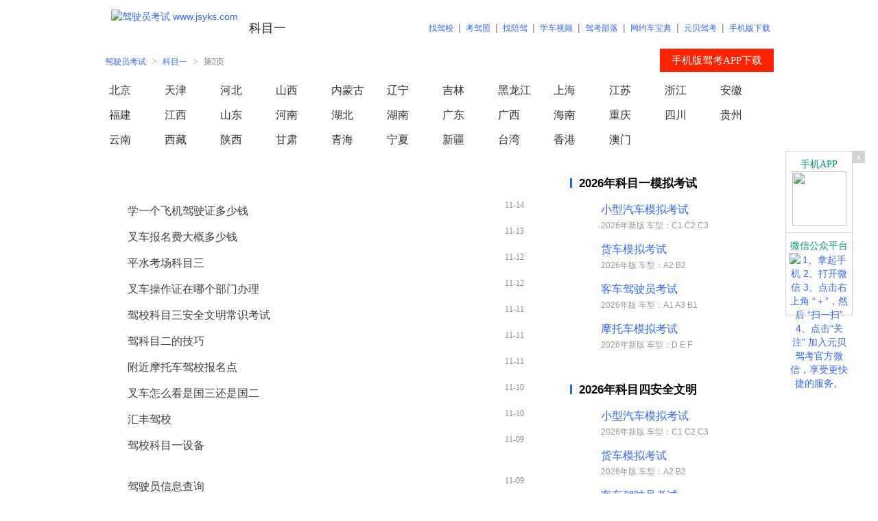

--- FILE ---
content_type: text/html; charset=UTF-8
request_url: https://kmy.jsyks.com/p2
body_size: 5510
content:
<!DOCTYPE html PUBLIC "-//W3C//DTD XHTML 1.0 Transitional//EN" "http://www.w3.org/TR/xhtml1/DTD/xhtml1-transitional.dtd"><html xmlns="http://www.w3.org/1999/xhtml"><head><meta http-equiv="Content-Type" content="text/html; charset=UTF-8" /><meta name="renderer" content="webkit"><title>科目一_科目一模拟考试2026_科目一考试题库_驾校驾考有点痛2026科目一_第2页</title><meta name="keywords" content="科目一,科目一模拟考试2026,驾校驾考有点痛2026科目一,科目一2026最新版,科目一模拟考试c1,科目一模拟考试2026" /><meta name="description" content="科目一主要是驾校驾考有点痛2026科目一模拟考试。提供科目一模拟考试2026和科目一模拟考试2026最新版题库。科目一模拟考试2026提供了科目一考试技巧以及科目一模拟考试c1的科目一考试题库。" /><meta http-equiv="Cache-Control" content="no-transform" /><meta http-equiv="Cache-Control" content="no-siteapp" /><link rel="stylesheet" type="text/css" href="/css/css_style_2020.css?t=202009.css"/><script language="javascript" type="text/javascript" src="//apps.bdimg.com/libs/jquery/1.7.2/jquery.min.js"></script><script language="javascript" type="text/javascript" src="/JS/app.min.js"></script><meta name="mobile-agent" content="format=html5;url=https://m.jsyks.com/"></head><body><div class="hBox fcc"><span><a href="https://www.jsyks.com/" title="驾驶员考试 www.jsyks.com"><img src="https://sucimg.itc.cn/sblog/jf11266709831db62095ab87fa5f60e44" src1="/PIC/Logo_168x50.gif" alt="驾驶员考试 www.jsyks.com" /></a></span><strong><a href="https://kmy.jsyks.com/p2" title="科目一">科目一</a></strong><p><a href="https://jiaxiao.jsyks.com/" target="_blank">找驾校</a>|<a href="https://jiazhao.jsyks.com/">考驾照</a>|<a href="https://www.jsypj.com/" target="_blank">找陪驾</a>|<a href="https://xcsp.jsyks.com/" target="_blank">学车视频</a>|<a href="http://www.jkbl.com/">驾考部落</a>|<a href="https://www.wycbd.com/">网约车宝典</a>|<a href="https://ybjk.jsyks.com/">元贝驾考</a>|<a href="https://m.ybjk.com/down/" target="_blank">手机版下载</a></p></div><div class="mBox" style="position:relative;"><p class="mbx"><a href="https://www.jsyks.com/">驾驶员考试</a>><a href="https://kmy.jsyks.com/">科目一</a>><b><a href="https://kmy.jsyks.com/p2">第2页</a></b></p><div class="appdown" onclick="window.open('https://m.ybjk.com/down/');">手机版驾考APP下载</div></div><div class="mBox"><p class="PCA_List fcc"><a href="/bj" title="北京科目一">北京</a><a href="/tj" title="天津科目一">天津</a><a href="/he" title="河北科目一">河北</a><a href="/sx" title="山西科目一">山西</a><a href="/nmg" title="内蒙古科目一">内蒙古</a><a href="/ln" title="辽宁科目一">辽宁</a><a href="/jl" title="吉林科目一">吉林</a><a href="/hlj" title="黑龙江科目一">黑龙江</a><a href="/sh" title="上海科目一">上海</a><a href="/js" title="江苏科目一">江苏</a><a href="/zj" title="浙江科目一">浙江</a><a href="/ah" title="安徽科目一">安徽</a><a href="/fj" title="福建科目一">福建</a><a href="/jx" title="江西科目一">江西</a><a href="/sd" title="山东科目一">山东</a><a href="/ha" title="河南科目一">河南</a><a href="/hb" title="湖北科目一">湖北</a><a href="/hn" title="湖南科目一">湖南</a><a href="/gd" title="广东科目一">广东</a><a href="/gx" title="广西科目一">广西</a><a href="/hi" title="海南科目一">海南</a><a href="/cq" title="重庆科目一">重庆</a><a href="/sc" title="四川科目一">四川</a><a href="/gz" title="贵州科目一">贵州</a><a href="/yn" title="云南科目一">云南</a><a href="/xz" title="西藏科目一">西藏</a><a href="/sn" title="陕西科目一">陕西</a><a href="/gs" title="甘肃科目一">甘肃</a><a href="/qh" title="青海科目一">青海</a><a href="/nx" title="宁夏科目一">宁夏</a><a href="/xj" title="新疆科目一">新疆</a><a href="/tw" title="台湾科目一">台湾</a><a href="/xg" title="香港科目一">香港</a><a href="/am" title="澳门科目一">澳门</a></p></div><div style="diaplsy:block;height:20px;"></div><div class="mBox fcc"><div class="mBoxL"><div class="WordList"><ul><li><a href="/naomjg">学一个飞机驾驶证多少钱</a><i>11-14</i></li><li><a href="/odj9ab">叉车报名费大概多少钱</a><i>11-13</i></li><li><a href="/m9egha">平水考场科目三</a><i>11-12</i></li><li><a href="/ldhggk">叉车操作证在哪个部门办理</a><i>11-12</i></li><li><a href="/ok9dio">驾校科目三安全文明常识考试</a><i>11-11</i></li><li><a href="/ldnfhm">驾科目二的技巧</a><i>11-11</i></li><li><a href="/miamii">附近摩托车驾校报名点</a><i>11-11</i></li><li><a href="/jcfkhd">叉车怎么看是国三还是国二</a><i>11-10</i></li><li><a href="/kcoald">汇丰驾校</a><i>11-10</i></li><li><a href="/lg9bmj">驾校科目一设备</a><i>11-09</i></li><li class="k"></li><li><a href="/llnham">驾驶员信息查询</a><i>11-09</i></li><li><a href="/khfido">驾驶证答题神器一扫就出答案</a><i>11-09</i></li><li><a href="/ohfjdl">c1驾驶证理论考试技巧</a><i>11-09</i></li><li><a href="/kiaiaa">国家机动车环保车型查询网查询</a><i>11-09</i></li><li><a href="/j9hgbc">交通经济驾校电话</a><i>11-08</i></li><li><a href="/nellgj">驾照考试年龄限制</a><i>11-06</i></li><li><a href="/jejodd">附近哪里有叉车培训学校</a><i>11-06</i></li><li><a href="/ncinmi">小型电动叉车十大排名</a><i>11-06</i></li><li><a href="/khkhj9">5吨叉车多少钱一辆</a><i>11-06</i></li><li><a href="/oagfgo">叉车出租附近2公里</a><i>11-05</i></li><li class="k"></li><li><a href="/mecegg">附近有没有办叉车证的</a><i>11-05</i></li><li><a href="/jmmgl9">电动摩托车如何上牌</a><i>11-04</i></li><li><a href="/lkniok">驾驶分多少钱一分</a><i>11-03</i></li><li><a href="/mmmjgn">7某驾驶大客车承载28人</a><i>11-03</i></li><li><a href="/jmhcmm">科目一摩托车</a><i>11-02</i></li><li><a href="/jcfjhf">驾驶证准驾车型</a><i>11-02</i></li><li><a href="/lfbfgj">办叉车证去哪办</a><i>11-01</i></li><li><a href="/jfnobd">科目一仿真考试电脑版</a><i>11-01</i></li><li><a href="/lhlmeh">保育员考试怎么报名时间</a><i>11-01</i></li><li><a href="/nofdne">附近叉车电话联系方式</a><i>11-01</i></li><li class="k"></li><li><a href="/nklhjk">考试叉车证多少钱</a><i>10-30</i></li><li><a href="/ola9ia">b2驾照科目二考试规则</a><i>10-30</i></li><li><a href="/lnajln">c1考试驾照</a><i>10-29</i></li><li><a href="/mfgadg">驾照第一科模拟考试</a><i>10-29</i></li><li><a href="/mklfom">驾照科目二练习</a><i>10-29</i></li><li><a href="/lcljjf">科目二考试驾照</a><i>10-29</i></li><li><a href="/jloomi">未携带驾驶证怎么处罚</a><i>10-28</i></li><li><a href="/me9ihf">摩托车驾照科目二考试</a><i>10-28</i></li><li><a href="/nekfln">驾照考试交通规则大全</a><i>10-27</i></li><li><a href="/omhnni">笔试驾照</a><i>10-27</i></li><li class="k"></li><li><a href="/nngafi">商用飞机驾照培训学校</a><i>10-27</i></li><li><a href="/oanjee">叉车有几种类型和型号</a><i>10-26</i></li><li><a href="/k9fgfa">科目三网上</a><i>10-26</i></li><li><a href="/oajaac">平鹤驾校咨询电话</a><i>10-25</i></li><li><a href="/nnhddf">三力试题</a><i>10-25</i></li><li><a href="/mel9af">附近招c1小货车驾驶员</a><i>10-25</i></li><li><a href="/mkkcjl">附近哪里有叉车培训多少钱</a><i>10-25</i></li><li><a href="/lgahco">科目二看点</a><i>10-24</i></li><li><a href="/ockcjn">驾考电话</a><i>10-24</i></li><li><a href="/jebhbh">叉车证到期了怎么换证</a><i>10-24</i></li><li class="k"></li><li><a href="/ooodce">科二练车一般练几天</a><i>10-23</i></li><li><a href="/ofblli">科目一考50次无证驾驶</a><i>10-21</i></li><li><a href="/kaaamf">附近的叉车培训基地</a><i>10-20</i></li><li><a href="/okcehj">贾某在能见度低于五十米的雾天驾车在高速公路上以时速四十公里的形行驶开启了雾灯吗</a><i>10-18</i></li><li><a href="/nai9m9">科目一视频讲解</a><i>10-18</i></li><li><a href="/lkabcf">附近哪里有考叉车证的地方</a><i>10-18</i></li><li><a href="/oddlfn">科一app</a><i>10-18</i></li><li><a href="/j9flfn">现在学车学费多少钱</a><i>10-17</i></li><li><a href="/ojfahl">驾照科目二新规</a><i>10-17</i></li><li><a href="/keeafk">安通驾校咨询电话</a><i>10-17</i></li><li class="k"></li></ul></div><div class="Page"><p><a class=pl href="/p1" target="_self">上页</a><a href="/p1" target="_self">1</a><b><a href="/p2" target="_self">2</a></b><a href="/p3" target="_self">3</a><a href="/p4" target="_self">4</a><a href="/p5" target="_self">5</a><a href="/p6" target="_self">6</a><a href="/p7" target="_self">7</a><a href="/p3" target="_self">下页</a><a href="/p5134" target="_self" class=pr>尾页</a></p></div></div><div class="mBoxR"><div class="xck"><dl><dt>2026年科目一模拟考试</dt><dd><ul><li class="xc"><a target="_blank" href="https://www.jsyks.com/kmy-fzks-c1/">小型汽车模拟考试</a><span>2026年新版 车型：C1 C2 C3</span></li><li class="hc"><a target="_blank" href="https://www.jsyks.com/kmy-fzks-b2/">货车模拟考试</a><span>2026年版 车型：A2 B2</span></li><li class="kc"><a target="_blank" href="https://www.jsyks.com/kmy-fzks-a1/">客车驾驶员考试</a><span>2026年版 车型：A1 A3 B1</span></li><li class="mtc"><a target="_blank" href="https://www.jsyks.com/kmy-fzks-e/">摩托车模拟考试</a><span>2026年新版 车型：D E F</span></li></ul></dd></dl></div><div class="xck"><dl><dt>2026年科目四安全文明</dt><dd><ul><li class="xc"><a target="_blank" href="https://www.jsyks.com/kms-fzks-c1/">小型汽车模拟考试</a><span>2026年新版 车型：C1 C2 C3</span></li><li class="hc"><a target="_blank" href="https://www.jsyks.com/kms-fzks-b2/">货车模拟考试</a><span>2026年版 车型：A2 B2</span></li><li class="kc"><a target="_blank" href="https://www.jsyks.com/kms-fzks-a1/">客车驾驶员考试</a><span>2026年版 车型：A1 A3 B1</span></li><li class="mtc"><a target="_blank" href="https://www.jsyks.com/kms-fzks-e/">摩托车模拟考试</a><span>2026年新版 车型：D E F</span></li></ul></dd></dl></div><div class="xck"><dl><dt>科目一推荐试题</dt><dd><p><a href="/km1">科目一2026科目一</a><a href="/km1-mnks">科目一2026科目一模拟考试</a><a href="/km4">科目一2026科目四</a><a href="/km4-mnks">科目一2026科目四模拟考试</a><a href="/llhbnc">怎么国庆预约不上科一</a><a href="/mimgdf">科目一100题及答案</a><a href="/mkdlck">摩托车科一考试技巧口决</a><a href="/ndgaai">考试b2科目一科目四限制次数吗</a><a href="/nmmbig">科一至科四的考试费用是多少钱</a><a href="/nohice">科目一答题神器一扫就出答案</a><a href="/jnndfo">科目一元贝</a><a href="/lfhcmb">什么软件可以扫描科目一答案</a><a href="/m9onoe">2026科目一仿真考试100题45分钟免费</a><a href="/oegmhb">驾照科目一txt下载</a><a href="/"></a></p></dd></dl></div><br/></div></div><div class="Space18"></div><div class="mBox fBox">Copyright &copy 2003 - 2026  JSYKS.COM All Rights Reserved. 　  @ <a href="/p1">科目一</a>　　<a href="//beian.miit.gov.cn/" target=_blank>苏ICP备14012165号</a></div><div class="backTop" onclick='try{$("html,body").animate({scrollTop:0}, "slow");}catch (e){window.scroll(0, 0);}'></div><div class="QRTG"><p class="app">手机APP<a href="https://m.ybjk.com/down/" target="_blank"><img src="//sucimg.itc.cn/sblog/jaa4a5e89be91fe203c13c1f1f28a95f4" width=79 height=79></a></p><b onclick="$('.QRTG').fadeOut();">ｘ</b><u>微信公众平台<a href="https://m.ybjk.com/down/" target="_blank"><img src="//sucimg.itc.cn/sblog/oa4584eb08863910e653b61d1426cbab9" width=86 height=86 title="1、拿起手机&#13;2、打开微信&#13;3、点击右上角 “＋”，然后 “扫一扫”&#13;4、点击“关注” 加入元贝驾考官方微信，享受更快捷的服务。"></a></u></div><script src="//rs.mnks.cn/jsyks/js/TAD_Page.js"></script><script src="//rs.mnks.cn/jsyks/js/tj.js"></script><script src="//rs.mnks.cn/jsyks/js/appAD_1.js?t=201511.js"></script><div style="display:none;"><script src="//v7.cnzz.com/stat.php?id=1282896&web_id=1282896" language="JavaScript" charset="gb2312"></script><script src="//s37.cnzz.com/stat.php?id=125601&web_id=125601" language="JavaScript" charset="gb2312"></script></div><!--xczn.jsyks.com--><script>var _hmt = _hmt || [];(function() {  var hm = document.createElement("script");  hm.src = "https://hm.baidu.com/hm.js?3c9b683d5adffd5d121759c47e5fd5c8";  var s = document.getElementsByTagName("script")[0];   s.parentNode.insertBefore(hm, s);})();</script></body></html>

--- FILE ---
content_type: text/css
request_url: https://kmy.jsyks.com/css/css_style_2020.css?t=202009.css
body_size: 6452
content:
@charset "utf-8";
body	{ margin:0px auto; padding:0px; min-height:500px; text-align:center; font-size:14px; font-family:Tahoma,arial,verdana,Georgia,'SimSun';}
div		{ margin:0px auto; padding:0px; line-height:20px; font-size:14px; font-family:Tahoma,arial,verdana,Georgia,'SimSun';white-space:normal;word-wrap: break-word;word-break:break-all;}
img		{ border:0px;}
form	{ display:inline;}
input,select,textarea	{ font-size:12px;padding-top:3px;}
ul {margin:0px;padding:0px;list-style-type:none;}
dl,dt,dd {margin:0px auto; padding:0px;}
h1,h2,h3,h4,h5,h6	{margin:0px; padding:0px;}
/*
link:连接平常的状态  
visited:连接被访问过之后   
active:连接被按下的时候 
hover:鼠标放到连接上的时候
*/
a			{}
a:link		{color:#3165FF;text-decoration: none;}
a:visited	{color:#3165FF;text-decoration: none;}
a:hover		{color:#FF0000;text-decoration: underline;}
a:active	{color:#FF0000;text-decoration: underline;}

.fl	{float:left;}
.fr	{float:right;}
.fc	{clear:both;font-size:0px;overflow: hidden;height:0px;line-height:0px;}
.fb	{font-weight:bold;}
.cb	{color:blue;}
.cr	{color:#FF0000;}
.cg	{color:#008000;}
.c3	{color:#333;}
.c6	{color:#666;}
.c8	{color:#888;}
.c9	{color:#999;}
.cc	{color:#CCC;}
.cf	{color:#FFF;}
.tl	{text-align:left;}
.tr	{text-align:right;}
.tc	{text-align:center;}
.br1	{border:1px solid #FF0000;}
.br5	{border:5px solid #FF0000;}
.bg8	{background:#888;}
.bgf	{background:#fff;}
.di	{display:inline;}
.db	{display:block;}
.dn	{display:none;}
.cp	{cursor:pointer;}

.fcc:after { content:"."; display:block; height:0; clear:both; visibility:hidden; }
.fcc { display:inline-block; }
/* Hide from IE Mac \*/ 
.fcc { display:block; }
/* End hide from IE Mac */

.fcc:after { content:"."; display:block; height:0; clear:both; visibility:hidden; }
.fcc { display:inline-block; }
/* Hide from IE Mac \*/ 
.fcc { display:block; }
/* End hide from IE Mac */
.fst	{font-family:SimSun;}

.f9,.f10,.f11,.f12,.f14,.f14L,.L12,.L15,.L18	{font-size:12px;}
.f9		{font-size:9px; }
.f10	{font-size:10px; }
.f11	{font-size:11px; }
.f12	{font-size:12px; }
.f14	{font-size:14px; }
.f14L	{font-size: 14.8px; line-height:25px;}
.f16	{font-size:16px; }
.f17	{font-size:17px; }
.f18	{font-size:18px; }
.L12	{line-height:120%;}
.L15	{line-height:150%;}
.L18	{line-height:180%;}

.w60	{width:60px;}
.w80	{width:80px;}
.w100	{width:100px;}
.w120	{width:120px;}
.w150	{width:150px;}
.w180	{width:180px;}
.w200	{width:200px;}
.w300	{width:300px;}

.Space1,.Space2,.Space3,.Space5,.Space8,.Space10,.Space12,.Space15,.Space18	{clear:both;font-size:0px;overflow: hidden;margin:0px;}
.Space1		{height:1px;}
.Space2		{height:2px;}
.Space3		{height:3px;}
.Space5		{height:5px;}
.Space8		{height:8px;}
.Space10	{height:10px;}
.Space12	{height:12px;}
.Space15	{height:15px;}
.Space18	{height:18px;}

.mg1	{margin:1px;}
.mg2	{margin:2px;}
.mg3	{margin:3px;}
.mg5	{margin:5px;}
.mg8	{margin:8px;}
.mg10	{margin:10px;}
.mg12	{margin:12px;}
.mg15	{margin:15px;}
.mg18	{margin:18px;}

.pg1	{padding:1px;}
.pg2	{padding:2px;}
.pg3	{padding:3px;}
.pg5	{padding:5px;}
.pg8	{padding:8px;}
.pg10	{padding:10px;}
.pg12	{padding:12px;}
.pg15	{padding:15px;}
.pg18	{padding:18px;}


a.nn			{}
a.nn:link		{text-decoration: none;}
a.nn:visited	{text-decoration: none;}
a.nn:hover		{text-decoration: none;}
a.nn:active		{text-decoration: none;}

a.nu			{}
a.nu:link		{text-decoration: none;}
a.nu:visited	{text-decoration: none;}
a.nu:hover		{text-decoration: underline;}
a.nu:active		{text-decoration: underline;}

a.un			{}
a.un:link		{text-decoration: underline;}
a.un:visited	{text-decoration: underline;}
a.un:hover		{text-decoration: none;}
a.un:active		{text-decoration: none;}

a.blue			{}
a.blue:link		{color: #0000CC;}
a.blue:visited	{color: #0000CC;}
a.blue:hover	{color: #0000CC;}
a.blue:active	{color: #0000CC;}

a.red			{}
a.red:link		{color: #FF0000;}
a.red:visited	{color: #FF0000;}
a.red:hover		{color: #FF0000;}
a.red:active	{color: #FF0000;}

a.hei			{}
a.hei:link		{color: #000000;}
a.hei:visited	{color: #000000;}
a.hei:hover		{color: #000000;}
a.hei:active	{color: #000000;}

a.lv			{}
a.lv:link		{color: #008000;}
a.lv:visited	{color: #008000;}
a.lv:hover		{color: #008000;}
a.lv:active		{color: #008000;}

/*-- Tip样式 开始 --*/
a.tip{
	color:#FF0000;
	margin:0 auto;
	text-decoration:none;
	position:relative;
	z-index:1000;
}
a.tip span {display:none;cursor:pointer;}
a.tip:hover {cursor:pointer;}
a.tip:hover span {
/*
    display:block;
    width1:100%;
    color:#000;
	border:1px solid #888;
    background-color:#fff;
    text-align:left;
    margin-top:1px;
    position:absolute;
    z-index:200;
    filter:alpha(opacity=100);
    -moz-opacity:.9;
    opacity:.9;
*/
	display:block; 
	position:absolute; 
	top:15px;
	left:0px;
	border:1px solid #666;
	background-color:#eee; 
	color:#000;  
	padding:2px 3px;
	z-index:90;
}
/*-- Tip样式 结束 --*/

/*-- 表格样式 开始 --*/
.TB			{border:1px solid #CECFCE;}
.TT			{height:25px;background:#F2F2F2;text-align:center;font-weight: bold;padding:3px;font-size:14px;}
.TL_Out		{height:25px;background:#FFFFFF;text-align:center;padding:5px;}
.TL_Over	{height:25px;background:#FFFFAF;text-align:center;padding:5px;}
.TLine		{height:1px;background:#EFEFEF;}
/*-- 表格样式 结束 --*/






body	{ background:#FFFFFF url("//sucimg.itc.cn/sblog/o7ae5672e1563692da7f835162ed6f0f0") repeat-x; margin:0px;font-size:12px;font-family:"Arial","Microsoft YaHei";}	/*/PIC/bodybg.gif*/
div		{ margin-top:auto; margin-left:auto; margin-right:auto; margin-bottom:auto;font-family:"Arial","Microsoft YaHei"; color:#000000; }
img		{ border:0px; }
form	{ display:inline;}
input,select,textarea	{ font-size:12px;padding-top:3px;}
/*http://2009.jsyks.com/PIC/mainbg.gif*/
a		{color:#3165FF; text-decoration: none;font-family:"Arial","Microsoft YaHei";}
a:link	{color:#3165FF; text-decoration: none;}
a:visited	{color:#3165FF;	text-decoration: none;}
a:hover		{color:#FF6600; text-decoration: underline;}
a:active	{color:#3165FF;	text-decoration: underline;}

.mBox	{display:block;margin:0 auto;width:980px;background:#FFFFFF;}
.mBoxL	{display:block;margin:0;padding:0;float:left;width:670px;}
.mBoxR	{display:block;margin:0;padding:0;float:right;width:300px;}
.Box	{border:1px solid #CCE6F1;}

.btnA,.btnB,.btnC,.btnD,.btnE,.btnF,.btnG,.btnH,.btnI,a.btnA,a.btnB,a.btnC,a.btnD,a.btnE,a.btnF,a.btnG,a.btnH,a.btnI {color:#FFFFFF;padding:5px 9px;font-family:"Microsoft YaHei";font-size:14px;text-decoration:none;cursor:pointer;}
.btnA,a.btnA {background:#FF6000;}
.btnB,a.btnB {background:#3EBA30;}
.btnC,a.btnC {background:#00ACFF;}
.btnD,a.btnD {background:#FF5772;}
.btnE,a.btnE {background:#00BBAB;}
.btnF,a.btnF {background:#A47AC0;}
.btnG,a.btnG {background:#FF8095;}
.btnH,a.btnH {background:#20D7A9;}
.btnI,a.btnI {background:#EA544A;}

.line0,.line1,.line2 {display:block;height:1px;border:none;overflow: hidden;margin:7px auto;}
.line0 {border-top:1px solid #E2EDFF;}
.line1 {border-top:1px dashed #AAAAAA;}
.line2 {border-top:1px solid #d1d1d1;background: #FFF;}
																					/*	/PIC/headerbg.jpg	*/
.hBox {width:980px;height:60px; padding:0px;margin:0px auto 20px auto;}
.hBox span {width:208px;display:block;float:left;margin:5px 0}
.hBox span a img {width: 200px;height: 40px;margin-top: 9px;}
.hBox strong,.hBox h1 {display:block;width:180px;float:left;margin-left:5px;font-weight:normal;text-align:left;}
.hBox strong a,.hBox h1 a {display:block;font-size:18px;line-height:26px;text-decoration: none;color:#222;margin-top:28px;white-space:nowrap;overflow:hidden;}
.hBox p {width:520px;display:block;float:right;color:#777;text-align:right;margin:30px 0 0 0;}
.hBox p a {font-size:12px;padding:0 7px;}

.fBox {display:block;margin:0px auto;padding:20px 0;border-top:1px solid #EEE;margin-top:20px;color:#666;line-height:2;font-size:15px;}
.fBox a {color:#666;text-decoration: none;}
.fBox a:hover {color:#222;}

.backTop {display:block;display:none;width:50px;height:50px;position:fixed;right:2%;bottom:5%;cursor:pointer;opacity: 0.3;background:url("//sucimg.itc.cn/sblog/j259d6e3eaf9c760cf006e43c587d13e6") no-repeat left center;}	/*/PIC/backtop.png*/
.backTop:hover {opacity: 0.5;}

.QRTG {display:block;width:116px;position:fixed;left:50%;margin-left:505px;top:220px;font-family:'Microsoft YaHei';}
.QRTG p,.QRTG u {display:block;width:86px;height:100px;border:1px solid #D1D1D1;background:#FFFFFF;cursor:pointer;margin:0;color:#019875;padding:9px 5px;float:left;}
.QRTG u {margin-top:-1px;height:101px;text-decoration: none;}
.QRTG b {display:block;font-weight:normal;cursor:pointer;background:#D1D1D1;float:left;width:18px;height:18px;color:#FFF;font-size:14px;font-family:'SimSun';padding:0;text-align:center;}
.QRTG b:hover {background:#019875;}


p.mbx	{color:#999999;font-family:"SimSun";text-align:left;margin-left:-5px;}
p.mbx a	{padding:0px 8px;color:#3165FF;font-size:12px;font-family:"Microsoft YaHei";}
p.mbx b {font-weight:normal;}
p.mbx b a {color:#777777;text-decoration: none;}
p.mbx a.h {color:#777777;text-decoration: none;}

p.PCA_List {text-align:left;margin-bottom:10px;}
p.PCA_List a {display:block;float:left;width:63px;padding:9px;font-size:16px;line-height:18px;white-space:nowrap;overflow:hidden;color:#333333;}
p.PCA_List a:hover {color:#000000;}
p.PCA_List a b {color:#FF0000;font-weight:normal;}
p.PCA_List a.h {color:#FF0000;font-weight:normal;}

p.NavLi {display:block;margin:20px auto;text-align:left;padding-left:20px;}
p.NavLi a {display:block;width:90px;float:left;margin:0 0 0 30px;padding:7px 0;text-align:center;white-space:nowrap;overflow:hidden;opacity:1;}
p.NavLi a:hover {opacity:0.8;}
p.NavLi a.b {margin-left:0;;}
p.NavLi a.w1 {width:110px;}
p.NavLi a.w2 {width:142px;}

p.Nav {display:block;margin:0 0 20px 0;text-align:left;}
p.Nav a {display:block;width:130px;float:left;margin:0 30px 0 0;padding:7px 0;text-align:center;white-space:nowrap;overflow:hidden;}
p.Nav a.a {width:90px;}
p.Nav a.e {width:110px;margin-right:0;}

p.ks_menu {border-top:1px dashed #AAAAAA;border-bottom:1px dashed #AAAAAA;margin:9px auto 20px auto;padding:16px 0;}
p.ks_menu a {font-size:16px;margin:16px 22px;}
p.ks_menu a:hover {color:#FF2200;}
p.ks_menu b {margin:16px 22px;color:#3165FF;font-size:16px;cursor:pointer;}
p.ks_menu b:hover {text-decoration: underline;color:#FF2200;}


.mBoxL i.kssm {display:block;font-size:14px;font-style: normal;color:#555;}

h1.ks {display:block;margin:26px auto 5px auto;font-weight:normal;}
h1.ks a {display:block;color:#000;text-decoration: none;line-height:2;font-size:26px;padding:0 0 9px 0;}
h1.ks a:hover {color:#000;}

h2.ks {margin:16px;font-weight:normal;font-size:14px;line-height:2;text-align:left;text-indent:2em;color:#333;}
h2.ks p {display:block;margin:10px auto;padding:0;text-indent:0;}
h2.ks p a {margin:0;padding:0;}


p.answer {display:block;text-align:left;margin-left:22px;margin-top:30px;padding-left:39px;font-size:23px;line-height:23px;color: #35b558;background: url("//sucimg.itc.cn/sblog/je8c7948ea3311a76f1ae60a9f0633273")  no-repeat;}
p.answer {margin:30px 0 -20px 20px;line-height:30px;}
p.qatj {text-align:left;margin-left:22px;margin-bottom:30px;font-size: 12px;color: #9eacb6;padding-top:2px;background: url("//sucimg.itc.cn/sblog/j3012a521f63b5d6dbfc71f974c7865d8")  no-repeat;padding-left:22px;}
p.qatj a {color: #9eacb6;}

div.Exam {}
div.Exam ul {}
div.Exam ul li {background:#FFFFFF;border:1px solid #C9C9C9;border:1px solid #E1E1E1;border-radius:3px;margin:36px 0;text-align:left;font-family:"arial","Microsoft YaHei";position:relative;}
div.Exam ul li i {display:block;position:absolute;top:-15px;left:-15px;font-style: normal;border-radius:50%;background:#5BC648;color:#FFFFFF;width:30px;height:25px;padding-top:5px;font-size:14px;text-align:center;cursor:pointer;}
div.Exam ul li strong {display:block;font-size:17px;font-weight:normal;color:#222;line-height:2;padding:12px 5px 12px 20px;background:#F6FCFF;}
div.Exam ul li strong u {display:block;background:#FFFFFF;margin:7px -5px -7px -20px;padding-bottom:5px;border-top:1px solid #E1E1E1;text-decoration: none;text-align:center;}
div.Exam ul li strong u em {display:block;width:150px;font-size:12px;padding:2px;text-align:center;font-style: normal;color:#FF0000;color:#FFF;background:#3EBA30;margin:0 auto;margin-top:5px;}
div.Exam ul li strong u img {display:block;margin:7px auto 0 auto;max-width:95%;max-height:120px;cursor:pointer;}
div.Exam ul li strong u img.max {max-width:99%;max-height:99%;}
div.Exam ul li b {display:block;font-size:16px;font-weight:normal;color:#333;margin:0 0;padding:7px 50px;line-height:26px;border-bottom:1px solid #D7D7D7;border-top:1px solid #E1E1E1;border-bottom:1px solid #E1E1E1;margin-bottom:-1px;cursor:pointer;background:#FFFFFF url("//sucimg.itc.cn/sblog/j56e5575c658d8190ba59819cc4eefca0") no-repeat left center;background-size:auto 17px;background-position:20px;position:relative;}	/*	/PIC/i_H.png*/
div.Exam ul li b.sel {font-weight:normal;color:#000;background-color:#FCFCFC;background-image:url("//sucimg.itc.cn/sblog/jf743b9e1a92db698b3a5bc0d4099f3c6");}	/*	/PIC/i_S.png*/
div.Exam ul li b.K {color:#1FB00C;background-color:#F5FDF4;background-image:url("//sucimg.itc.cn/sblog/j045e7f3946f9d18259168f85dedba44f");}		/*	/PIC/i_K.png*/
div.Exam ul li b.n {background-image:url("");padding-left:20px;cursor:default;}
div.Exam ul li b.n em {font-style: normal;color:#333333;}
div.Exam ul li b.n em.n {color:#777777;}
div.Exam ul li b img {position:absolute;top:12px;right:15px;}
div.Exam ul li.dxt b {background-image:url("//sucimg.itc.cn/sblog/jc258970554cc646e526460b83b2bd0f5");}
div.Exam ul li.dxt b.sel {background-image:url("//sucimg.itc.cn/sblog/j2f4f986460bfeb3121002f5e669ea3b5");}
div.Exam ul li.dxt b.K {background-image:url("//sucimg.itc.cn/sblog/jfbe1163e37782cdf4d645445609e43d6");}
div.Exam ul li.dxt b.n {background-image:url("");}

div.ExamResult {display:none;margin:20px 0;background:#FFFFFF;font-size:20px;line-height:26px;font-family:"arial","Microsoft YaHei";color:#555555;padding:7px 0;text-align:left;box-shadow: 0px 1px 1px #E5E5E5;border:1px solid #E5E5E5;border-top:1px solid #EBEAE8;border-bottom:1px solid #CFCDCA;border-radius:3px;}
div.ExamResult p {float:left;width:170px;height:170px;margin:7px 75px 7px 50px;}
div.ExamResult p.p100 {background:#FCFCFC url("//sucimg.itc.cn/sblog/o59697467612b4e4bd550cff3c6e7548e") no-repeat center center;}	/*http://rs.mnks.cn/jsyks/img/PIC/ER_100.gif*/
div.ExamResult p.pY {background:#FCFCFC url("//sucimg.itc.cn/sblog/o2f84be1fb6f71965ea19ba55262d23d2") no-repeat center center;}	/*http://rs.mnks.cn/jsyks/img/PIC/ER_Y.gif*/
div.ExamResult p.pN {background:#FCFCFC url("//sucimg.itc.cn/sblog/oc6920ea5dabcd4ef5f78b0faa511bec4") no-repeat center center;}	/*http://rs.mnks.cn/jsyks/img/PIC/ER_N.gif*/

div.ExamBtn {display:block;padding:20px 0;}
div.ExamBtn u {font-size:18px;font-family:"Microsoft YaHei";color:#FFFFFF;text-decoration:none;padding:9px 18px;margin:0 50px;text-align:center;border-radius:0px;cursor:pointer;}
div.ExamBtn u.btnJJ {background:#3EBA30;}
div.ExamBtn u.btnCJ {background:#00ACFF;}
div.ExamBtn u.btnFZ {background:#FF6000;}

#JDK {padding:0;width:300px;margin:20px 0 0 20px;position:fixed;bottom:auto;top:auto;right:auto;left:auto;z-index:1000;margin:0 auto;}
#JDK div {}
#JDK div table tr td {font-size:11px;}
#JDK a.app {display: block;text-align: center;margin-top: 30px;background: #FFF;font-size: 16px;color: #222;line-height: 1;}
#JDK a.app img {display: block;margin: 0 auto;}

#EOVArea {display:block;margin:0;padding:0;margin-bottom:18px;}
#EOVArea p {display:block;margin:10px 0 7px 0;padding:0;text-align:left;color:#777;}
#EOVArea p b {font-size:22px;font-weight:bold;color:#FF0000;font-family:arial;}
#EOVArea p b i {font-family:arial,Microsoft YaHei;font-size:20px;font-weight:normal;color:#FF0000;font-style:normal}
#EOVArea div table {margin:10px 0 10px 0;padding:0;}
#EOVArea div table tr td b {width:15px;height:15px;border:1px solid #906000;font-size:2px;font-weight:normal;display:block;}
#EOVArea div {display:block;width:100%;}
#EOVArea div span {width:60px;display:block;float:left;font-size:14px;font-family:"Microsoft YaHei";color:#FFFFFF;padding:5px 9px;margin:5px 20px;text-align:center;cursor:pointer;}
#EOVArea div span.btn_JJ {background:#3EBA30;opacity: 1;}
#EOVArea div span:hover.btn_JJ {opacity: 0.85;}
#EOVArea div span.btn_CJ {background:#00ACFF;opacity: 1;}
#EOVArea div span:hover.btn_CJ {opacity: 0.85;}
#EOVArea div.EOVbtn {margin-left:30px;}

#ExamOrderView			{width:300px;height:105px;border-left:1px solid #906000;border-bottom:1px solid #906000;}
.ExamOrderViewWait,
.ExamOrderViewHover,
.ExamOrderViewVisited,
.ExamOrderViewErr,
.ExamOrderViewNone		{width:29px;height:20px;float:left;text-align:center;font-size:11px;font-family:arial;border-top:1px solid #906000;border-right:1px solid #906000;overflow:hidden;white-space:nowrap;}
.ExamOrderViewWait		{background-color:#FEFEFE;color:#000000;cursor:pointer;}
.ExamOrderViewHover		{background-color:#C08205;color:#FFFFFF;font-weight:bold;cursor:default;}
.ExamOrderViewVisited	{background-color:#EFC036;background-color1:#E6B036;background-color1:#FFF036;color:#000000;cursor:pointer;}
.ExamOrderViewErr		{color:#FF0000;cursor:pointer;text-decoration:line-through;}


.xck {border:0px solid #DADADA;padding:1px;margin:0;text-align:left;margin-bottom:15px;}
.xck dl {padding:0;margin:0;}
.xck dl dt {font-weight:bold;height:14px;margin:7px 0;padding:0 10px;color:#000;font-size:17px;line-height:15px;border-left:3px solid #1966FF;}
.xck dl dd {padding:12px 0;font-size:16px;line-height:1.6;}
.xck dl dd a {display:block;}
.xck dl dd span {color:#999999;font-size:12px;display:block;margin:2px 0 12px 0;}
.xck h2 {padding:8px;line-height:200%;font-family:微软雅黑;color:#333;text-indent: 2em;font-size:12px;font-weight:normal;}
.xck dl dd p {padding:0;margin:0;}
.xck dl dd p a {font-size:15px;padding:2px 0;line-height:2;}

.xck dl dd ul li.xc {background: url("//sucimg.itc.cn/sblog/j94a4a2d043ac84367d198abba192bab6")  no-repeat;padding-left:45px;list-style:none;}		/*http://rs.mnks.cn/jsyks/img/ico/f_xc.png*/
.xck dl dd ul li.hc {background: url("//sucimg.itc.cn/sblog/ja3cae980e58acc12aee3db9514bf9341")  no-repeat;padding-left:45px;list-style:none;}		/*http://rs.mnks.cn/jsyks/img/ico/f_hc.png*/
.xck dl dd ul li.kc {background: url("//sucimg.itc.cn/sblog/j6b7fee414f45e5fb33223ffbb7005f07")  no-repeat;padding-left:45px;list-style:none;}		/*http://rs.mnks.cn/jsyks/img/ico/f_kc.png*/
.xck dl dd ul li.mtc {background: url("//sucimg.itc.cn/sblog/j77a2b4e1eecc3cd554dedb7b0d558253")  no-repeat;padding-left:45px;list-style:none;}	/*http://rs.mnks.cn/jsyks/img/ico/f_mtc.png*/

.bdshare {margin:20px auto;padding-left:20px;}



.qxl {display:block;margin:30px auto 50px auto;text-align:center;}
.qxl a {display:inline-block;background:#FFFFFF;border:1px solid #36A803;margin-top:10px;padding:12px 17px;font-size:15px;color:#333;font-family:微软雅黑;text-decoration: none;margin-left:-1px;}
.kmya {border-top-left-radius:5px;border-bottom-left-radius:5px;}
.kmsa {border-top-right-radius:5px;border-bottom-right-radius:5px;}
a.qxlhot {background:#36A803;color:#FFFFFF;}




.foot_sfList {border-top:1px dashed #AAAAAA;padding:12px 0 0 0;line-height:26px;}
.foot_sfList a {padding:0px;font-size:16px;width:57px;float:left;display:block;}
.foot_sfList a b {color:#FF0000;font-weight:normal;}




dl.wdList {display:block;border:1px solid #DEDBDB;background:#FFF;border-radius:3px;text-align:left;margin:15px 0;}
dl.wdList dt {display:block;margin:9px 0;border-left:2px solid #1966FF;padding:6px 19px;font-size:18px;color:#333;font-weight:normal;}
dl.wdList dt a {display:block;text-align:right;font-size:12px;margin:0;text-decoration: none;}
dl.wdList dt a b {float:left;font-size:18px;color:#333;font-weight:normal;}
dl.wdList dd {display:block;border-top:1px solid #DEDBDB;}
dl.wdList dd div {display:block;margin:15px 9px;padding:0;display:inline-block;}
dl.wdList dd div a {display:block;width:288px;height:36px;line-height:36px;font-size:16px;padding:0 16px;float:left;color:#333;text-align:left;overflow:hidden;white-space:nowrap;background:url("//sucimg.itc.cn/sblog/o8826ad392a3c6f50d39ce23a5f8fb5bb") no-repeat scroll 5px center transparent;}	/*http://rs.mnks.cn/jsyks/img/ico/ico_jt.gif*/
dl.wdList dd div a:hover {color:#FF6000;}
dl.wdList dd p {margin:15px 12px;;padding:0;color:#AAA;}
dl.wdList dd p a {height:20px;line-height:26px;font-size:14px;color:#555;text-align:left;margin:5px 9px;}
dl.wdList dd p a:hover {color:#000000;}
dl.wdList dd div a.more {display:block;text-align:right;width:96%;font-size:14px;background:url('');}

div.WordList ul {padding:17px 0;display:inline-block;text-align:left;margin:20px;}
div.WordList ul li {display:block;font-family:Microsoft YaHei;display:inline-block;}
div.WordList ul li a {width:550px;float:left;display:block;padding:9px 0 9px 16px;font-size:16px;color:#3F3F3F;height:20px;line-height:20px;white-space:nowrap; text-overflow:ellipsis; -o-text-overflow:ellipsis; overflow:hidden;background:url("//sucimg.itc.cn/sblog/o8826ad392a3c6f50d39ce23a5f8fb5bb") no-repeat left center;}
div.WordList ul li a:hover {color:#FF5B00;}
div.WordList ul li i {float:right;text-align:right;font-style:normal;color:#888;font-size:12px;}
div.WordList ul li.k {display:block;height:22px;}

div.Page {margin:0 auto;text-align:center;margin:22px auto 12px auto;display:block;background:#FFF;padding:17px 0;}
div.Page p a {background:#FFF;padding:7px 10px;border:1px solid #E6E9ED;margin-left:-1px;font-size:14px;font-family:Microsoft YaHei;font-weight:bold;color:#656D78;text-decoration:none;}
div.Page p a:hover {background:#F5F7FA;}
div.Page p a.pl {border:1px solid #E6E9ED;border-radius:0.5em 0 0 0.5em;}
div.Page p a.pr {border:1px solid #E6E9ED;border-radius:0 0.5em 0.5em 0;}
div.Page p b a,.Page p b a:hover {background:#00ACFF;color:#FFF;cursor:default;}




.stfxBtn {display:block;width:80px;height:15px;padding:7px;background:#00ACFF;background: rgba(0,172,255,0.7);color:#FFF;position:absolute;left:50%;top:0;margin-left:85px;cursor:pointer;display:none;}
.stfxBtn a {color:#FFF;text-decoration: none;}

.appAD	{display:block;margin:20px auto;}

.ksMenu {display:block;margin:50px auto 40px auto;}
.ksMenu a {background:#00BBAB;background:#00B9BD;background:#EA544A;font-family:"Microsoft YaHei";font-size:13px;padding:7px 17px;color:#FFF;text-align:center;margin:0 7px;}
.ksMenu a:hover {border-radius:2px;text-decoration: none;background:#0B9C7A;background:#F87735;}

.ksMenuAPP a {display:block;text-align:center;margin:30px auto;background:#FFF;font-size:16px;line-height:1;}
.ksMenuAPP a img {display:block;margin:0 auto;}


div.app_ks_nav {display:block;margin:36px auto;padding:0;}
div.app_ks_nav a {display:inline-block;font-size:16px;font-family:"Microsoft YaHei";background:#F4FBFF;padding:7px 12px;border:1px solid #E6E9ED;margin-left:-1px;color:#656D78;text-decoration:none;text-align:center;}
div.app_ks_nav a.b {border:1px solid #E6E9ED;border-radius:0.5em 0 0 0.5em;}
div.app_ks_nav a.e {border:1px solid #E6E9ED;border-radius:0 0.5em 0.5em 0;}
div.app_ks_nav a:hover {color:#000;background:#309AD8;background:#ECF2F5;background:#FEFEFE;}
div.app_ks_nav a.h {background:#FF5D43;color:#FFF;background:#28D5B9;}



.appdown {background: #FF2200;color: #FFF;font-family: "Microsoft YaHei";font-size: 15px;cursor: pointer;position: absolute;top: -9px;right: 2px;padding: 7px 17px;}
.appdown:hover {background: #1966FF;}


div.ListBox {margin:20px auto;}
div.ListBox ul {display:block;margin-right:30px;}
div.ListBox ul li {display:block;border-bottom:1px solid #E5E5E5;padding:15px;}
div.ListBox ul li:hover {background:#F6FAFC;background:#FCFCFC;}
div.ListBox ul li:hover h3 a {color:#FE6E47;color:#21A193;color:#019875;background:#FCFCFC;}
div.ListBox ul li:hover b {color:#333;}
div.ListBox ul li span {display:block;font-weight:normal;text-align:left;margin:0 0 12px 0;padding:0;}
div.ListBox ul li span a {display:block;font-size:17px;color:#333;text-decoration: none;}
div.ListBox ul li p {display:block;width:145px;float:left;margin-right:20px;}
div.ListBox ul li p img {width:145px;height:80px;margin:0 10px 0 0;}
div.ListBox ul li b {display:block;height:60px;font-weight:normal;text-align:left;font-size:13px;color:#666;line-height:220%;overflow:hidden;text-overflow:ellipsis;}
div.ListBox ul li i {display:block;padding:3px 0 0 0;margin:0;text-align:left;color:#999;font-size:12px;}
div.ListBox ul li.img b {width:440px;float:left;}
div.ListBox ul li.img i {width:440px;}
div.ListBox ul li.b {padding:0;border-bottom:0;}
div.ListBox ul li.b a {display:block;text-align:right;padding:10px;}





.appRecommend a {display:block;text-align:center;margin:50px auto;background:#FFF;font-size:16px;line-height:1;}
.appRecommend a img {display:block;margin:0 auto;}



/*
div.ext_Word_Content {text-align:left;margin:10px 30px;line-height:200%;font-size:15px;}div.ext_Word_Content img {max-width:600px;display:block;margin:20px auto;}
div.ext_Word_Content div.InfoList {line-height:200%;}
div.ext_Word_Content div.InfoList a {display:inline-block;width:45%;margin:0 2%;overflow:hidden;white-space:nowrap;text-overflow:ellipsis;font-size:13px;}
*/
div.ext_Word_Content {display:block;padding:20px 0;}

.WordContent {display:block;text-align:left;margin:10px 30px;line-height:200%;font-size:15px;}
.WordContent div {font-size:15px;}
.WordContentQuestion {margin0:10px 30px 10px 62px;}
.WordContent img {max-width:600px;display:block;margin:20px auto;}
.WordContent div.InfoList {line-height:200%;}
.WordContent div.InfoList a {display:inline-block;width:45%;margin:0 2%;overflow:hidden;white-space:nowrap;text-overflow:ellipsis;font-size:13px;}

.infoContent img {display:block;margin:20px auto;max-width:90%;}
.infoContent,.infoContent div,.infoContent p{text-align:left;margin:10px 20px;line-height:2.2;font-size:15px;}
.infoContent strong.infoTitle a {color:#000;}

.stContent {text-align:left;margin:10px 30px;line-height:200%;font-size:15px;}
div.stcnt {line-height:260%;text-align:left;}
div.stcnt a {display:block;color:#555;font-size:16px;border-top:1px solid #F2F2F2;padding:15px 0 7px 0;}
div.stcnt a:hover {color:#222;}
div.stcnt a img {display:block;max-width:500px;max-height:200px;margin:9px 0;}
div.stcnt a b {display:block;color:#555;margin:0;padding:9px 0;}
div.stcnt p {display:block;color:#4d4d4d;margin:0;padding:9px;font-size:14px;border:1px solid #F2F2F2;border-radius:5px;background:#F7F7F7;}
div.stcnt p img {max-width:500px;max-height:200px;margin:9px 0;}

.triggerWords {color:#333;text-align:left;margin:0 22px;font-size:16px;line-height:2.2;}
.triggerWords strong {color:#333;}




--- FILE ---
content_type: application/javascript
request_url: https://kmy.jsyks.com/JS/app.min.js
body_size: 1700
content:
function ExpStr(a){var b=new Date;return b.setTime(b.getTime()+1e3*a),b.toGMTString()}function getCookieVal(a){var b=document.cookie.indexOf(";",a);return-1==b&&(b=document.cookie.length),unescape(document.cookie.substring(a,b))}function getCookie(a){for(var b=a+"=",c=b.length,d=document.cookie.length,e=0;d>e;){var f=e+c;if(document.cookie.substring(e,f)==b)return getCookieVal(f);if(e=document.cookie.indexOf(" ",e)+1,0==e)break}return""}function setCookie(a,b,c,d,e,f){document.cookie=a+"="+escape(b)+(c?"; expires="+ExpStr(c):"")+(d?"; path="+d:"")+(e?"; domain="+e:"")+(f?"; secure":"")}function deleteCookie(a,b,c){getCookie(a)&&(document.cookie=a+"="+(b?"; path="+b:"")+(c?"; domain="+c:"")+"; expires=Thu, 01-Jan-70 00:00:01 GMT")}function getLocalVal(a){return window.localStorage.getItem(a)}function setLocal(a,b){window.localStorage.setItem(a,b)}function delLocal(a){window.localStorage.removeItem(a)}function getLocalData(a){return window.localStorage?window.localStorage.getItem(a):getCookie(a)}function setLocalData(a,b,c,d,e,f){window.localStorage?window.localStorage.setItem(a,b):setCookie(a,b,c,d,e,f)}function delLocalData(a,b,c){window.localStorage?window.localStorage.removeItem(a):deleteCookie(a,b,c)}function RndNum(){var a=arguments.length,b=a>0?arguments[0]:1e3,c=a>1?arguments[1]:1e4;return 1==a&&(c=b,b=0),b>c&&(b=1e3,c=1e4),Math.round(Math.random()*(c-b)+b)}function str_format(a){if(!a)return"";for(a=str_qcf(a),a=a.replace(/\,\,/g,",");a.indexOf(",,")>=0;)a=a.replace(/\,\,/g,",");return a=a.replace(/\,\,/g,","),","==a.substr(0,1)&&(a=a.substring(1)),","==a.substr(-1,1)&&(a=a.substring(0,a.length-1)),a+="YXL.CN.YXL",a=a.replace(",,YXL.CN.YXL",""),a=a.replace(",YXL.CN.YXL",""),a=a.replace("YXL.CN.YXL","")}function str_qcf(a){if(!a)return"";for(var a=a.toLowerCase(),b=a.split(","),c="YXL.CN",d=0;d<b.length;d++)c.indexOf(b[d])>0||(c=c+","+b[d]);return c=c.replace("YXL.CN,","")+""}function Wink(a,b,c){WinkI+=1,document.getElementById(""+a).innerHTML=0==WinkI%2?b:"&nbsp;",setTimeout(function(){Wink(a,b,c)},c)}function getWW(){WindowWidth=document.documentElement.clientWidth||""}function DT(){var a=new Date,b=a.getFullYear(),c=a.getMonth()+1;10>c&&(c="0"+c);var d=a.getDate();10>d&&(d="0"+d);var e=a.getHours();10>e&&(e="0"+e);var f=a.getMinutes();10>f&&(f="0"+f);var g=a.getSeconds();10>g&&(g="0"+g);var h=b+"-"+c+"-"+d+" "+e+":"+f+":"+g;return h}function sortNumber(a,b){return a-b}function AddCTJ(a,b,c){try{var d="AppCTJ"+a;CTJVal=getLocalData(d)||"",CTJVal=CTJVal+","+b,CTJVal=str_format(CTJVal),arr=CTJVal.split(","),arr=arr.sort(sortNumber),CTJVal=arr.join(","),arr=[],setLocalData(d,CTJVal,2592e3,"/");var d=d+"-"+b;CTJVal=getLocalData(d)||"",CTJVal=CTJVal+","+c,CTJVal=str_format(CTJVal),setLocalData(d,CTJVal,2592e3,"/"),CTJVal=""}catch(e){}}function RemoveCTJ(a,b,c){try{var d="AppCTJ"+a+"-"+b;CTJVal=getLocalData(d)||"",CTJVal=CTJVal.replace(c,""),CTJVal=str_format(CTJVal),setLocalData(d,CTJVal,2592e3,"/"),CTJVal=""}catch(e){}}function RemoveAllCTJ(a,b){try{var c="AppCTJ"+a;if(b=b.replace("0000",""))var c="AppCTJ"+a+"-"+b;if(CTJVal=getLocalData(c)||"",CTJVal&&!b){var d=CTJVal.split(",");for(var e in d)delLocalData(c+"-"+d[e],"/")}delLocalData(c,"/"),CTJVal=""}catch(f){}}function openurl(a){window.open(a)}function openwin(a,b,c,d){try{b||(b="winname"+RndNum()+"Y"+RndNum()),isNaN(c)&&(c=""),isNaN(d)&&(d="");var e="",f="",g=screen.availWidth,h=screen.availHeight;c||(c=Math.round(g-100),e=50),d||(d=Math.round(h-100-60),f=80),e||(e=Math.round(Math.round(g-c)/2)),f||(f=Math.round(Math.round(h-d)/2)),f=Math.round(f-30);var i="width="+c+",",j="height="+d+",",k="left="+e+",",l="top="+f+",";window.open(a,b,i+j+k+l+"toolbar=no, menubar=no, scrollbars=auto,resizable=yes,location=no, status=no")}catch(m){}return!1}function goback(){var a=document.referrer||"http://www.jsyks.com/";window.open(a),this.window.opener=null,this.window.open("","_self"),this.window.close()}function dhFLV(a){var b=new Array;return b["1.flv"]="z0126honava",b["2.flv"]="q012625vgxc",b["3.flv"]="g0126pa62w6",b["4.flv"]="i0126t6mori",b["5.flv"]="v0126b7qg09",b["6.flv"]="c0126k2cqqx",b["7.flv"]="h0126k5pawf",b["8.flv"]="i0126dz8pt3",b["3.4.1.13.flv"]="y012628cwv9",b["3.3.1.7.flv"]="e0126qkiep2",b["3.3.1.8.flv"]="d0126kih7np",b["3.3.2.4.flv"]="l01267tqiim",b["3.4.1.9.flv"]="i0126yis28v",b["3.4.1.14.flv"]="u01261avpc6",b["3.4.2.11.flv"]="t0126pxtyyg",b["3.4.1.11.flv"]="q01264zot5b",b["3.4.1.4.flv"]="f0126g9lp0d",b["3.3.2.16.flv"]="k0126p06wqk",b["3.4.1.8.flv"]="o0126uygum9",b["3.3.1.3.flv"]="o0126aq48vg",b["4.2.2.2.flv"]="v0126b954gy",b["4.1.2.5.flv"]="q0126jnp00x",b["4.1.2.8.flv"]="o0126ph3wbu",b[a]}function backTopFun(){try{parseFloat($(window).scrollTop())<600?$(".backTop").fadeOut():$(".backTop").fadeIn()}catch(a){}}var WinkI=0,WindowWidth=document.documentElement.clientWidth||"",itl=setInterval("getWW()",500);$(window).bind("scroll",function(){backTopFun()});